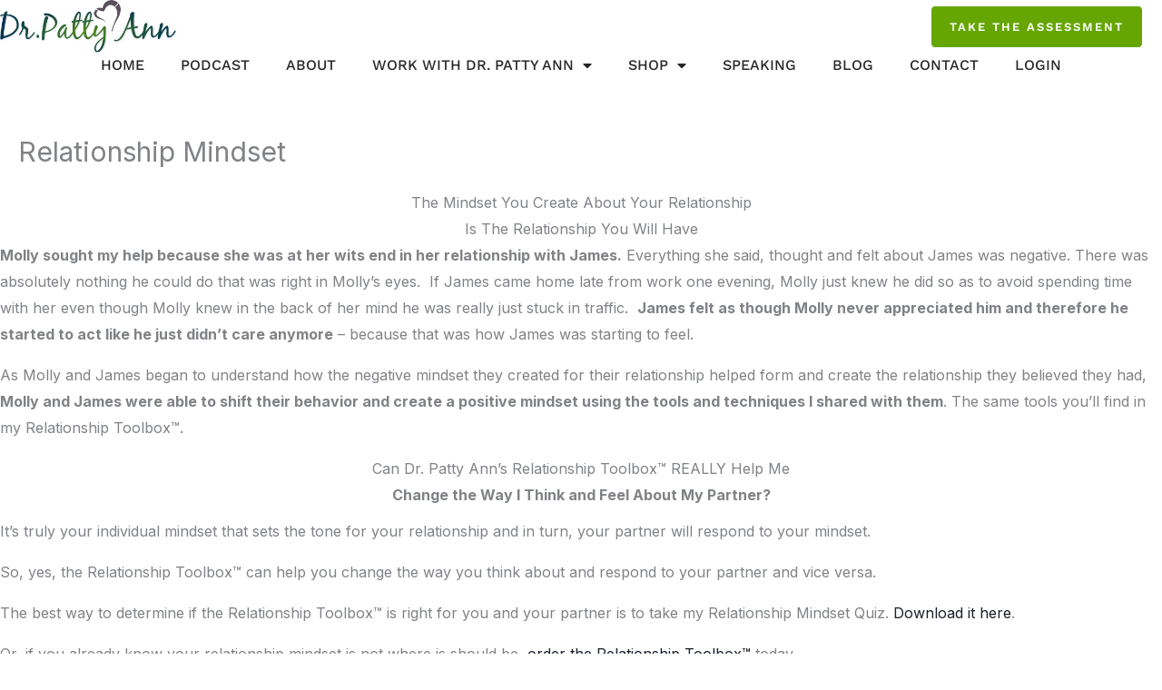

--- FILE ---
content_type: text/css
request_url: https://drpattyann.com/wp-content/uploads/elementor/css/post-6414.css?ver=1769259934
body_size: -21
content:
.elementor-6414 .elementor-element.elementor-element-96fcaf2:not(.elementor-motion-effects-element-type-background), .elementor-6414 .elementor-element.elementor-element-96fcaf2 > .elementor-motion-effects-container > .elementor-motion-effects-layer{background-color:transparent;background-image:linear-gradient(180deg, #177ADD 50%, #FFFFFF 50%);}.elementor-6414 .elementor-element.elementor-element-96fcaf2 > .elementor-background-overlay{opacity:0.5;transition:background 0.3s, border-radius 0.3s, opacity 0.3s;}.elementor-6414 .elementor-element.elementor-element-96fcaf2, .elementor-6414 .elementor-element.elementor-element-96fcaf2 > .elementor-background-overlay{border-radius:0px 0px 0px 0px;}.elementor-6414 .elementor-element.elementor-element-96fcaf2{transition:background 0.3s, border 0.3s, border-radius 0.3s, box-shadow 0.3s;margin-top:0px;margin-bottom:0px;padding:0px 0px 0px 0px;}.elementor-6414 .elementor-element.elementor-element-caa8a94:not(.elementor-motion-effects-element-type-background) > .elementor-widget-wrap, .elementor-6414 .elementor-element.elementor-element-caa8a94 > .elementor-widget-wrap > .elementor-motion-effects-container > .elementor-motion-effects-layer{background-color:#0597F2;}.elementor-6414 .elementor-element.elementor-element-caa8a94 > .elementor-widget-wrap > .elementor-widget:not(.elementor-widget__width-auto):not(.elementor-widget__width-initial):not(:last-child):not(.elementor-absolute){margin-block-end:: 16px;}.elementor-6414 .elementor-element.elementor-element-caa8a94 > .elementor-element-populated{transition:background 0.3s, border 0.3s, border-radius 0.3s, box-shadow 0.3s;padding:80px 80px 80px 80px;}.elementor-6414 .elementor-element.elementor-element-caa8a94 > .elementor-element-populated > .elementor-background-overlay{transition:background 0.3s, border-radius 0.3s, opacity 0.3s;}.elementor-6414 .elementor-element.elementor-element-cdc5501{text-align:center;}.elementor-6414 .elementor-element.elementor-element-cdc5501 .elementor-heading-title{font-size:36px;color:#FFFFFF;}.elementor-6414 .elementor-element.elementor-element-5f425c7{text-align:center;font-size:45px;line-height:1.2em;color:#FFFFFF;}.elementor-6414 .elementor-element.elementor-element-84a2ee8 > .elementor-widget-container{padding:0px 0px 0px 0px;}@media(max-width:1024px){.elementor-6414 .elementor-element.elementor-element-caa8a94 > .elementor-element-populated, .elementor-6414 .elementor-element.elementor-element-caa8a94 > .elementor-element-populated > .elementor-background-overlay, .elementor-6414 .elementor-element.elementor-element-caa8a94 > .elementor-background-slideshow{border-radius:0px 0px 0px 0px;}.elementor-6414 .elementor-element.elementor-element-caa8a94 > .elementor-element-populated{padding:48px 40px 48px 40px;}}@media(max-width:767px){.elementor-6414 .elementor-element.elementor-element-caa8a94 > .elementor-element-populated{padding:48px 32px 48px 32px;}}

--- FILE ---
content_type: text/css
request_url: https://drpattyann.com/wp-content/uploads/elementor/css/post-5641.css?ver=1769259935
body_size: 522
content:
.elementor-bc-flex-widget .elementor-5641 .elementor-element.elementor-element-5c06042.elementor-column .elementor-widget-wrap{align-items:center;}.elementor-5641 .elementor-element.elementor-element-5c06042.elementor-column.elementor-element[data-element_type="column"] > .elementor-widget-wrap.elementor-element-populated{align-content:center;align-items:center;}.elementor-5641 .elementor-element.elementor-element-5c06042.elementor-column > .elementor-widget-wrap{justify-content:center;}.elementor-5641 .elementor-element.elementor-element-3578176a .elementor-button{background-color:#65A602;font-family:"Work Sans", Sans-serif;font-size:13px;font-weight:600;text-transform:uppercase;fill:#FFFFFF;color:#FFFFFF;border-radius:5px 5px 5px 5px;padding:16px 20px 16px 20px;}.elementor-5641 .elementor-element.elementor-element-3578176a .elementor-button:hover, .elementor-5641 .elementor-element.elementor-element-3578176a .elementor-button:focus{background-color:#262626;color:#FFFFFF;}.elementor-5641 .elementor-element.elementor-element-3578176a{width:auto;max-width:auto;}.elementor-5641 .elementor-element.elementor-element-3578176a > .elementor-widget-container{margin:0px 0px 0px 0px;}.elementor-5641 .elementor-element.elementor-element-3578176a .elementor-button:hover svg, .elementor-5641 .elementor-element.elementor-element-3578176a .elementor-button:focus svg{fill:#FFFFFF;}.elementor-5641 .elementor-element.elementor-element-51225c1b .elementor-menu-toggle{margin:0 auto;}.elementor-5641 .elementor-element.elementor-element-51225c1b .elementor-nav-menu .elementor-item{font-family:"Work Sans", Sans-serif;font-size:16px;font-weight:500;text-transform:uppercase;line-height:1em;}.elementor-5641 .elementor-element.elementor-element-51225c1b .elementor-nav-menu--main .elementor-item{color:#262626;fill:#262626;padding-left:0px;padding-right:0px;padding-top:5px;padding-bottom:5px;}.elementor-5641 .elementor-element.elementor-element-51225c1b .elementor-nav-menu--main .elementor-item:hover,
					.elementor-5641 .elementor-element.elementor-element-51225c1b .elementor-nav-menu--main .elementor-item.elementor-item-active,
					.elementor-5641 .elementor-element.elementor-element-51225c1b .elementor-nav-menu--main .elementor-item.highlighted,
					.elementor-5641 .elementor-element.elementor-element-51225c1b .elementor-nav-menu--main .elementor-item:focus{color:#FD7B7D;fill:#FD7B7D;}.elementor-5641 .elementor-element.elementor-element-51225c1b .elementor-nav-menu--main:not(.e--pointer-framed) .elementor-item:before,
					.elementor-5641 .elementor-element.elementor-element-51225c1b .elementor-nav-menu--main:not(.e--pointer-framed) .elementor-item:after{background-color:#FD7B7D;}.elementor-5641 .elementor-element.elementor-element-51225c1b .e--pointer-framed .elementor-item:before,
					.elementor-5641 .elementor-element.elementor-element-51225c1b .e--pointer-framed .elementor-item:after{border-color:#FD7B7D;}.elementor-5641 .elementor-element.elementor-element-51225c1b .elementor-nav-menu--main .elementor-item.elementor-item-active{color:#FD7B7D;}.elementor-5641 .elementor-element.elementor-element-51225c1b .elementor-nav-menu--main:not(.e--pointer-framed) .elementor-item.elementor-item-active:before,
					.elementor-5641 .elementor-element.elementor-element-51225c1b .elementor-nav-menu--main:not(.e--pointer-framed) .elementor-item.elementor-item-active:after{background-color:#FD7B7D;}.elementor-5641 .elementor-element.elementor-element-51225c1b .e--pointer-framed .elementor-item.elementor-item-active:before,
					.elementor-5641 .elementor-element.elementor-element-51225c1b .e--pointer-framed .elementor-item.elementor-item-active:after{border-color:#FD7B7D;}.elementor-5641 .elementor-element.elementor-element-51225c1b .e--pointer-framed .elementor-item:before{border-width:2px;}.elementor-5641 .elementor-element.elementor-element-51225c1b .e--pointer-framed.e--animation-draw .elementor-item:before{border-width:0 0 2px 2px;}.elementor-5641 .elementor-element.elementor-element-51225c1b .e--pointer-framed.e--animation-draw .elementor-item:after{border-width:2px 2px 0 0;}.elementor-5641 .elementor-element.elementor-element-51225c1b .e--pointer-framed.e--animation-corners .elementor-item:before{border-width:2px 0 0 2px;}.elementor-5641 .elementor-element.elementor-element-51225c1b .e--pointer-framed.e--animation-corners .elementor-item:after{border-width:0 2px 2px 0;}.elementor-5641 .elementor-element.elementor-element-51225c1b .e--pointer-underline .elementor-item:after,
					 .elementor-5641 .elementor-element.elementor-element-51225c1b .e--pointer-overline .elementor-item:before,
					 .elementor-5641 .elementor-element.elementor-element-51225c1b .e--pointer-double-line .elementor-item:before,
					 .elementor-5641 .elementor-element.elementor-element-51225c1b .e--pointer-double-line .elementor-item:after{height:2px;}.elementor-5641 .elementor-element.elementor-element-51225c1b{--e-nav-menu-horizontal-menu-item-margin:calc( 40px / 2 );}.elementor-5641 .elementor-element.elementor-element-51225c1b .elementor-nav-menu--main:not(.elementor-nav-menu--layout-horizontal) .elementor-nav-menu > li:not(:last-child){margin-bottom:40px;}.elementor-5641 .elementor-element.elementor-element-51225c1b .elementor-nav-menu--dropdown a, .elementor-5641 .elementor-element.elementor-element-51225c1b .elementor-menu-toggle{color:#262626;fill:#262626;}.elementor-5641 .elementor-element.elementor-element-51225c1b .elementor-nav-menu--dropdown{background-color:#FFFFFF;}.elementor-5641 .elementor-element.elementor-element-51225c1b .elementor-nav-menu--dropdown a:hover,
					.elementor-5641 .elementor-element.elementor-element-51225c1b .elementor-nav-menu--dropdown a:focus,
					.elementor-5641 .elementor-element.elementor-element-51225c1b .elementor-nav-menu--dropdown a.elementor-item-active,
					.elementor-5641 .elementor-element.elementor-element-51225c1b .elementor-nav-menu--dropdown a.highlighted,
					.elementor-5641 .elementor-element.elementor-element-51225c1b .elementor-menu-toggle:hover,
					.elementor-5641 .elementor-element.elementor-element-51225c1b .elementor-menu-toggle:focus{color:#FFFFFF;}.elementor-5641 .elementor-element.elementor-element-51225c1b .elementor-nav-menu--dropdown a:hover,
					.elementor-5641 .elementor-element.elementor-element-51225c1b .elementor-nav-menu--dropdown a:focus,
					.elementor-5641 .elementor-element.elementor-element-51225c1b .elementor-nav-menu--dropdown a.elementor-item-active,
					.elementor-5641 .elementor-element.elementor-element-51225c1b .elementor-nav-menu--dropdown a.highlighted{background-color:#505050;}.elementor-5641 .elementor-element.elementor-element-51225c1b .elementor-nav-menu--dropdown a.elementor-item-active{color:#FFFFFF;background-color:#505050;}.elementor-5641 .elementor-element.elementor-element-51225c1b .elementor-nav-menu--dropdown .elementor-item, .elementor-5641 .elementor-element.elementor-element-51225c1b .elementor-nav-menu--dropdown  .elementor-sub-item{font-family:"Work Sans", Sans-serif;font-size:14px;text-transform:uppercase;}.elementor-5641 .elementor-element.elementor-element-51225c1b .elementor-nav-menu--main .elementor-nav-menu--dropdown, .elementor-5641 .elementor-element.elementor-element-51225c1b .elementor-nav-menu__container.elementor-nav-menu--dropdown{box-shadow:0px 0px 10px 0px rgba(0, 0, 0, 0.14);}.elementor-5641 .elementor-element.elementor-element-51225c1b div.elementor-menu-toggle{color:#000000;}.elementor-5641 .elementor-element.elementor-element-51225c1b div.elementor-menu-toggle svg{fill:#000000;}.elementor-theme-builder-content-area{height:400px;}.elementor-location-header:before, .elementor-location-footer:before{content:"";display:table;clear:both;}@media(min-width:768px){.elementor-5641 .elementor-element.elementor-element-cee53b4{width:15.201%;}.elementor-5641 .elementor-element.elementor-element-5384d64{width:63.589%;}.elementor-5641 .elementor-element.elementor-element-5c06042{width:20.874%;}}@media(max-width:1024px){.elementor-5641 .elementor-element.elementor-element-3578176a{width:auto;max-width:auto;}.elementor-5641 .elementor-element.elementor-element-3578176a > .elementor-widget-container{margin:0px 15px 0px 0px;}}@media(max-width:767px){.elementor-5641 .elementor-element.elementor-element-3578176a > .elementor-widget-container{margin:0px 0px 0px 0px;}.elementor-5641 .elementor-element.elementor-element-3578176a .elementor-button{font-size:11px;padding:10px 10px 10px 10px;}}

--- FILE ---
content_type: text/css
request_url: https://drpattyann.com/wp-content/uploads/elementor/css/post-5688.css?ver=1769259935
body_size: 532
content:
.elementor-5688 .elementor-element.elementor-element-63a6a565:not(.elementor-motion-effects-element-type-background), .elementor-5688 .elementor-element.elementor-element-63a6a565 > .elementor-motion-effects-container > .elementor-motion-effects-layer{background-color:#FFFFFF;}.elementor-5688 .elementor-element.elementor-element-63a6a565{transition:background 0.3s, border 0.3s, border-radius 0.3s, box-shadow 0.3s;}.elementor-5688 .elementor-element.elementor-element-63a6a565 > .elementor-background-overlay{transition:background 0.3s, border-radius 0.3s, opacity 0.3s;}.elementor-5688 .elementor-element.elementor-element-5ece863 > .elementor-element-populated{padding:40px 50px 40px 50px;}.elementor-5688 .elementor-element.elementor-element-213595c6 > .elementor-widget-container{margin:0px 0px 0px 0px;}.elementor-5688 .elementor-element.elementor-element-213595c6{text-align:start;}.elementor-5688 .elementor-element.elementor-element-213595c6 .elementor-heading-title{font-family:"Playfair Display", Sans-serif;font-size:30px;font-weight:800;color:#262626;}.elementor-5688 .elementor-element.elementor-element-16a61166 .elementor-field-group{padding-right:calc( 15px/2 );padding-left:calc( 15px/2 );margin-bottom:20px;}.elementor-5688 .elementor-element.elementor-element-16a61166 .elementor-form-fields-wrapper{margin-left:calc( -15px/2 );margin-right:calc( -15px/2 );margin-bottom:-20px;}.elementor-5688 .elementor-element.elementor-element-16a61166 .elementor-field-group.recaptcha_v3-bottomleft, .elementor-5688 .elementor-element.elementor-element-16a61166 .elementor-field-group.recaptcha_v3-bottomright{margin-bottom:0;}body.rtl .elementor-5688 .elementor-element.elementor-element-16a61166 .elementor-labels-inline .elementor-field-group > label{padding-left:0px;}body:not(.rtl) .elementor-5688 .elementor-element.elementor-element-16a61166 .elementor-labels-inline .elementor-field-group > label{padding-right:0px;}body .elementor-5688 .elementor-element.elementor-element-16a61166 .elementor-labels-above .elementor-field-group > label{padding-bottom:0px;}.elementor-5688 .elementor-element.elementor-element-16a61166 .elementor-field-group > label, .elementor-5688 .elementor-element.elementor-element-16a61166 .elementor-field-subgroup label{color:#505050;}.elementor-5688 .elementor-element.elementor-element-16a61166 .elementor-field-group > label{font-family:"Work Sans", Sans-serif;font-size:14px;line-height:1.8em;}.elementor-5688 .elementor-element.elementor-element-16a61166 .elementor-field-type-html{padding-bottom:0px;}.elementor-5688 .elementor-element.elementor-element-16a61166 .elementor-field-group .elementor-field{color:#505050;}.elementor-5688 .elementor-element.elementor-element-16a61166 .elementor-field-group .elementor-field, .elementor-5688 .elementor-element.elementor-element-16a61166 .elementor-field-subgroup label{font-family:"Work Sans", Sans-serif;font-size:15px;font-weight:400;line-height:1.8em;}.elementor-5688 .elementor-element.elementor-element-16a61166 .elementor-field-group .elementor-field:not(.elementor-select-wrapper){background-color:#ffffff;border-color:#707070;border-width:1px 1px 1px 1px;border-radius:4px 4px 4px 4px;}.elementor-5688 .elementor-element.elementor-element-16a61166 .elementor-field-group .elementor-select-wrapper select{background-color:#ffffff;border-color:#707070;border-width:1px 1px 1px 1px;border-radius:4px 4px 4px 4px;}.elementor-5688 .elementor-element.elementor-element-16a61166 .elementor-field-group .elementor-select-wrapper::before{color:#707070;}.elementor-5688 .elementor-element.elementor-element-16a61166 .elementor-button{font-family:"Work Sans", Sans-serif;font-size:16px;font-weight:500;text-transform:uppercase;border-radius:4px 4px 4px 4px;}.elementor-5688 .elementor-element.elementor-element-16a61166 .e-form__buttons__wrapper__button-next{background-color:#262626;color:#FFFFFF;}.elementor-5688 .elementor-element.elementor-element-16a61166 .elementor-button[type="submit"]{background-color:#262626;color:#FFFFFF;}.elementor-5688 .elementor-element.elementor-element-16a61166 .elementor-button[type="submit"] svg *{fill:#FFFFFF;}.elementor-5688 .elementor-element.elementor-element-16a61166 .e-form__buttons__wrapper__button-previous{color:#ffffff;}.elementor-5688 .elementor-element.elementor-element-16a61166 .e-form__buttons__wrapper__button-next:hover{background-color:#FD7B7D;color:#ffffff;}.elementor-5688 .elementor-element.elementor-element-16a61166 .elementor-button[type="submit"]:hover{background-color:#FD7B7D;color:#ffffff;}.elementor-5688 .elementor-element.elementor-element-16a61166 .elementor-button[type="submit"]:hover svg *{fill:#ffffff;}.elementor-5688 .elementor-element.elementor-element-16a61166 .e-form__buttons__wrapper__button-previous:hover{color:#ffffff;}.elementor-5688 .elementor-element.elementor-element-16a61166{--e-form-steps-indicators-spacing:20px;--e-form-steps-indicator-padding:30px;--e-form-steps-indicator-inactive-secondary-color:#ffffff;--e-form-steps-indicator-active-secondary-color:#ffffff;--e-form-steps-indicator-completed-secondary-color:#ffffff;--e-form-steps-divider-width:1px;--e-form-steps-divider-gap:10px;}#elementor-popup-modal-5688 .dialog-widget-content{animation-duration:0.6s;background-color:rgba(3, 2, 2, 0);}#elementor-popup-modal-5688{background-color:rgba(0,0,0,.8);justify-content:center;align-items:center;pointer-events:all;}#elementor-popup-modal-5688 .dialog-message{width:650px;height:auto;padding:0px 0px 0px 0px;}#elementor-popup-modal-5688 .dialog-close-button{display:flex;top:4px;font-size:22px;}body:not(.rtl) #elementor-popup-modal-5688 .dialog-close-button{right:20px;}body.rtl #elementor-popup-modal-5688 .dialog-close-button{left:20px;}#elementor-popup-modal-5688 .dialog-close-button i{color:#000000;}#elementor-popup-modal-5688 .dialog-close-button svg{fill:#000000;}#elementor-popup-modal-5688 .dialog-close-button:hover i{color:#FD7B7D;}@media(max-width:1024px){#elementor-popup-modal-5688 .dialog-message{width:90vw;}}@media(max-width:767px){.elementor-5688 .elementor-element.elementor-element-5ece863 > .elementor-element-populated{padding:25px 25px 25px 25px;}.elementor-5688 .elementor-element.elementor-element-213595c6 .elementor-heading-title{font-size:26px;}.elementor-5688 .elementor-element.elementor-element-16a61166 .elementor-button{font-size:13px;}}

--- FILE ---
content_type: text/css
request_url: https://drpattyann.com/wp-content/uploads/elementor/css/post-5603.css?ver=1769259935
body_size: 528
content:
.elementor-5603 .elementor-element.elementor-element-4744af97:not(.elementor-motion-effects-element-type-background), .elementor-5603 .elementor-element.elementor-element-4744af97 > .elementor-motion-effects-container > .elementor-motion-effects-layer{background-color:#FFFFFF;}.elementor-5603 .elementor-element.elementor-element-4744af97{transition:background 0.3s, border 0.3s, border-radius 0.3s, box-shadow 0.3s;}.elementor-5603 .elementor-element.elementor-element-4744af97 > .elementor-background-overlay{transition:background 0.3s, border-radius 0.3s, opacity 0.3s;}.elementor-5603 .elementor-element.elementor-element-1067f1d0 > .elementor-element-populated{padding:40px 50px 40px 50px;}.elementor-5603 .elementor-element.elementor-element-1bf6fea7 > .elementor-widget-container{margin:0px 0px 0px 0px;}.elementor-5603 .elementor-element.elementor-element-1bf6fea7{text-align:start;}.elementor-5603 .elementor-element.elementor-element-1bf6fea7 .elementor-heading-title{font-family:"Playfair Display", Sans-serif;font-size:30px;font-weight:800;color:#262626;}.elementor-5603 .elementor-element.elementor-element-4eda3b58 .elementor-field-group{padding-right:calc( 15px/2 );padding-left:calc( 15px/2 );margin-bottom:20px;}.elementor-5603 .elementor-element.elementor-element-4eda3b58 .elementor-form-fields-wrapper{margin-left:calc( -15px/2 );margin-right:calc( -15px/2 );margin-bottom:-20px;}.elementor-5603 .elementor-element.elementor-element-4eda3b58 .elementor-field-group.recaptcha_v3-bottomleft, .elementor-5603 .elementor-element.elementor-element-4eda3b58 .elementor-field-group.recaptcha_v3-bottomright{margin-bottom:0;}body.rtl .elementor-5603 .elementor-element.elementor-element-4eda3b58 .elementor-labels-inline .elementor-field-group > label{padding-left:0px;}body:not(.rtl) .elementor-5603 .elementor-element.elementor-element-4eda3b58 .elementor-labels-inline .elementor-field-group > label{padding-right:0px;}body .elementor-5603 .elementor-element.elementor-element-4eda3b58 .elementor-labels-above .elementor-field-group > label{padding-bottom:0px;}.elementor-5603 .elementor-element.elementor-element-4eda3b58 .elementor-field-group > label, .elementor-5603 .elementor-element.elementor-element-4eda3b58 .elementor-field-subgroup label{color:#505050;}.elementor-5603 .elementor-element.elementor-element-4eda3b58 .elementor-field-group > label{font-family:"Work Sans", Sans-serif;font-size:14px;line-height:1.8em;}.elementor-5603 .elementor-element.elementor-element-4eda3b58 .elementor-field-type-html{padding-bottom:0px;}.elementor-5603 .elementor-element.elementor-element-4eda3b58 .elementor-field-group .elementor-field{color:#505050;}.elementor-5603 .elementor-element.elementor-element-4eda3b58 .elementor-field-group .elementor-field, .elementor-5603 .elementor-element.elementor-element-4eda3b58 .elementor-field-subgroup label{font-family:"Work Sans", Sans-serif;font-size:15px;font-weight:400;line-height:1.8em;}.elementor-5603 .elementor-element.elementor-element-4eda3b58 .elementor-field-group .elementor-field:not(.elementor-select-wrapper){background-color:#ffffff;border-color:#707070;border-width:1px 1px 1px 1px;border-radius:4px 4px 4px 4px;}.elementor-5603 .elementor-element.elementor-element-4eda3b58 .elementor-field-group .elementor-select-wrapper select{background-color:#ffffff;border-color:#707070;border-width:1px 1px 1px 1px;border-radius:4px 4px 4px 4px;}.elementor-5603 .elementor-element.elementor-element-4eda3b58 .elementor-field-group .elementor-select-wrapper::before{color:#707070;}.elementor-5603 .elementor-element.elementor-element-4eda3b58 .elementor-button{font-family:"Work Sans", Sans-serif;font-size:16px;font-weight:500;text-transform:uppercase;border-radius:4px 4px 4px 4px;}.elementor-5603 .elementor-element.elementor-element-4eda3b58 .e-form__buttons__wrapper__button-next{background-color:#262626;color:#FFFFFF;}.elementor-5603 .elementor-element.elementor-element-4eda3b58 .elementor-button[type="submit"]{background-color:#262626;color:#FFFFFF;}.elementor-5603 .elementor-element.elementor-element-4eda3b58 .elementor-button[type="submit"] svg *{fill:#FFFFFF;}.elementor-5603 .elementor-element.elementor-element-4eda3b58 .e-form__buttons__wrapper__button-previous{color:#ffffff;}.elementor-5603 .elementor-element.elementor-element-4eda3b58 .e-form__buttons__wrapper__button-next:hover{background-color:#FD7B7D;color:#ffffff;}.elementor-5603 .elementor-element.elementor-element-4eda3b58 .elementor-button[type="submit"]:hover{background-color:#FD7B7D;color:#ffffff;}.elementor-5603 .elementor-element.elementor-element-4eda3b58 .elementor-button[type="submit"]:hover svg *{fill:#ffffff;}.elementor-5603 .elementor-element.elementor-element-4eda3b58 .e-form__buttons__wrapper__button-previous:hover{color:#ffffff;}.elementor-5603 .elementor-element.elementor-element-4eda3b58{--e-form-steps-indicators-spacing:20px;--e-form-steps-indicator-padding:30px;--e-form-steps-indicator-inactive-secondary-color:#ffffff;--e-form-steps-indicator-active-secondary-color:#ffffff;--e-form-steps-indicator-completed-secondary-color:#ffffff;--e-form-steps-divider-width:1px;--e-form-steps-divider-gap:10px;}#elementor-popup-modal-5603 .dialog-widget-content{animation-duration:0.6s;background-color:rgba(3, 2, 2, 0);}#elementor-popup-modal-5603{background-color:rgba(0,0,0,.8);justify-content:center;align-items:center;pointer-events:all;}#elementor-popup-modal-5603 .dialog-message{width:650px;height:auto;padding:0px 0px 0px 0px;}#elementor-popup-modal-5603 .dialog-close-button{display:flex;top:4px;font-size:22px;}body:not(.rtl) #elementor-popup-modal-5603 .dialog-close-button{right:20px;}body.rtl #elementor-popup-modal-5603 .dialog-close-button{left:20px;}#elementor-popup-modal-5603 .dialog-close-button i{color:#000000;}#elementor-popup-modal-5603 .dialog-close-button svg{fill:#000000;}#elementor-popup-modal-5603 .dialog-close-button:hover i{color:#FD7B7D;}@media(max-width:1024px){#elementor-popup-modal-5603 .dialog-message{width:90vw;}}@media(max-width:767px){.elementor-5603 .elementor-element.elementor-element-1067f1d0 > .elementor-element-populated{padding:25px 25px 25px 25px;}.elementor-5603 .elementor-element.elementor-element-1bf6fea7 .elementor-heading-title{font-size:26px;}.elementor-5603 .elementor-element.elementor-element-4eda3b58 .elementor-button{font-size:13px;}}